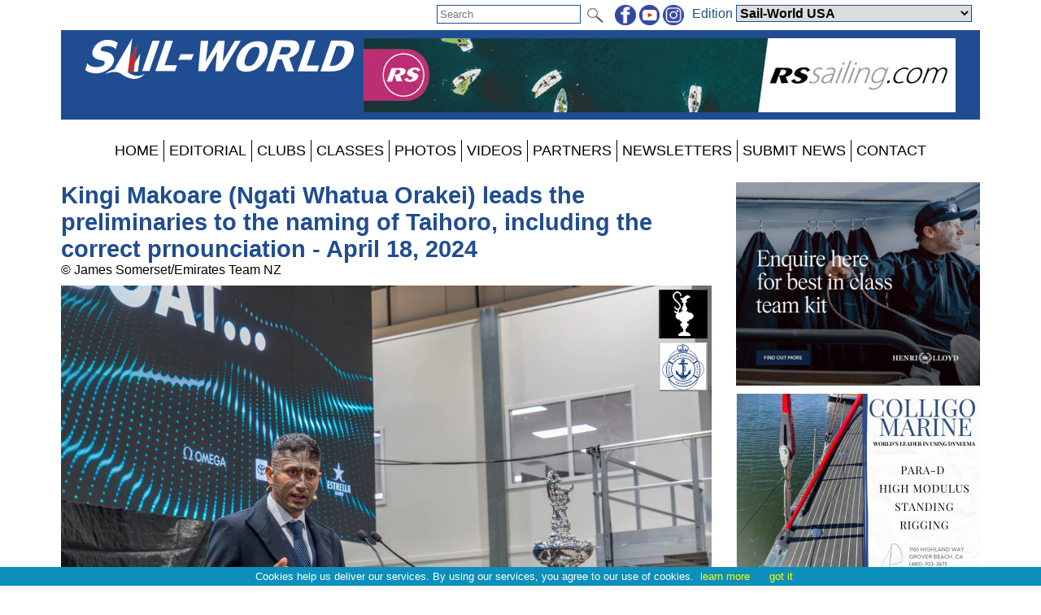

--- FILE ---
content_type: text/html; charset=utf-8
request_url: https://www.sail-world.com/photo/467191
body_size: 49504
content:


<!DOCTYPE html PUBLIC "-//W3C//DTD XHTML 1.0 Transitional//EN" "http://www.w3.org/TR/xhtml1/DTD/xhtml1-transitional.dtd">

<html xmlns="http://www.w3.org/1999/xhtml">
<head><title>
	
    Kingi Makoare (Ngati Whatua Orakei) leads the preliminaries to the naming of Taihoro, including the correct prnounciation - April 18, 2024

</title><meta charset="utf-8" /><meta http-equiv="X-UA-Compatible" content="IE=edge" /><meta name="viewport" content="width=device-width, initial-scale=1" /><meta name="description" content="Sail World - The world&#39;s largest sailing news network; sail and sailing, cruising, boating news" /><meta name="keywords" content="sailing, yachting, boating, racing, results, news, reports, photographs, photos, sail, yacht, boat, sea, lake" /><meta name="google-translate-customization" content="c6069851c2c4d339-f960d9979d059502-gd55453517b75144e-12" /><link rel="alternate" type="application/rss+xml" title="RSS feed for sail-world.com worldwide racing news" href="https://www.sail-world.com/rss/" />

    <script src="/Scripts/jquery-1.12.1.min.js" type="text/javascript"></script>

    <link href="/Styles/combined.css?20210324" rel="stylesheet" type="text/css" /><link href="/Styles/menu.css?20160721" rel="stylesheet" type="text/css" /><link href="/Styles/sw.css?20200506" rel="stylesheet" type="text/css" /><link href="/Styles/swus.css" rel="stylesheet" type="text/css" /><link rel="icon" type="image/ico" href="/faviconSW.ico" />
    <link href="/photo/photo.css?20160419" rel="stylesheet" type="text/css" />


    <script src="/Scripts/site.js?no=20240319" type="text/javascript"></script>
    <script async src="https://www.googletagmanager.com/gtag/js?id=G-ZF6XN632VW"></script>
<script src="/Scripts/ga-sw.js?v=2" type="text/javascript"></script></head>
<body>
    <script src="/Scripts/cookiechoices.js" type="text/javascript"></script>
    <script type="text/javascript">
        document.addEventListener('DOMContentLoaded', function (event) {
            cookieChoices.showCookieConsentBar('Cookies help us deliver our services. By using our services, you agree to our use of cookies.', 'got it', 'learn more', 'https://www.yachtsandyachting.com/privacy-policy');
        });
		if (document.location.href.indexOf('localhost') != -1 || document.location.href.indexOf('sail-worldbusiness.com') != -1 || document.location.href.indexOf('superyachting-world.com') != -1) {
			$('body').css('background-color', 'red');
			document.title = 'TESTING';
		}
    </script>
    <div id="fb-root"></div>
    <script type="text/javascript">
        (function (d, s, id) {
            var js, fjs = d.getElementsByTagName(s)[0];
            if (d.getElementById(id)) return;
            js = d.createElement(s); js.id = id;
            js.src = "//connect.facebook.net/en_GB/all.js#xfbml=1&appId=215421185135795";
            fjs.parentNode.insertBefore(js, fjs);
        } (document, 'script', 'facebook-jssdk'));</script>
    <form method="post" action="./467191" id="form1">
<div class="aspNetHidden">
<input type="hidden" name="__EVENTTARGET" id="__EVENTTARGET" value="" />
<input type="hidden" name="__EVENTARGUMENT" id="__EVENTARGUMENT" value="" />
<input type="hidden" name="__LASTFOCUS" id="__LASTFOCUS" value="" />
<input type="hidden" name="__VIEWSTATE" id="__VIEWSTATE" value="/[base64]/[base64]/[base64]/[base64]/[base64]/[base64]/[base64]/[base64]/[base64]/[base64]/[base64]/[base64]/[base64]/[base64]/[base64]/[base64]/[base64]/[base64]/[base64]/[base64]/dXRtX3NvdXJjZT15YWNodHNhbmR5YWNodGluZyZ1dG1fbWVkaXVtPXJlZmVycmFsJnV0bV9jYW1wYWlnbj1iYW5uZXIiIGNsYXNzPSJiYW5uZXIiIG9uY2xpY2s9InJldHVybiByZWRpcmVjdCgnL0xpYnJhcnkvTG9nQWN0aW9uLmFzcHg/[base64]/[base64]/[base64]/[base64]/[base64]/[base64]/[base64]" />
</div>

<script type="text/javascript">
//<![CDATA[
var theForm = document.forms['form1'];
if (!theForm) {
    theForm = document.form1;
}
function __doPostBack(eventTarget, eventArgument) {
    if (!theForm.onsubmit || (theForm.onsubmit() != false)) {
        theForm.__EVENTTARGET.value = eventTarget;
        theForm.__EVENTARGUMENT.value = eventArgument;
        theForm.submit();
    }
}
//]]>
</script>


<script src="/WebResource.axd?d=_7gI66gDVE1PhE898hzMPbiTWrfWcvnCjYqJHj3qaU8t7780XyCBL-pQ_OVdkpp4w-bbXfc3iBP_CGS2vtFTyqF7BukuDmQ5NZsmeE1elPU1&amp;t=638901773280000000" type="text/javascript"></script>


<script src="/ScriptResource.axd?d=N3lBQ521iVymdThKdc5t7bhZHFzD7PEkyVv62r-WucWqIicuRTGdwM91tAY8QacV42ahJ2TcWgnVvdSnOoQAvJsbXHFEp9OfYMk4xyHPGiJxFOifBHOzb1KXiSO5ZLGT06_-eKHaJ1FnycKcYwKYpKUVTuhfYZDsSRGUcUnEsLw1&amp;t=32e5dfca" type="text/javascript"></script>
<script src="/ScriptResource.axd?d=Cel5C7PIVdWD1AGlQx78Js2CotYPDUs6Y-VxmkWzxmud7VO2spn7X9Y1j_XdJcNKW0XF9plmKRQw8GrclwR8I1lxkKH69tayBUaZmiF_yDy151f3z4SjJd1WW7xBenBOkcRC0HYEhYL_d1sKlrAvmLn7NteWSOa18j8zTI-cp5ZJUquxvkVS_hfloIuDrs7K0&amp;t=32e5dfca" type="text/javascript"></script>
<script src="/ScriptResource.axd?d=sHYCGaxzfNKggOy_ayxzG-z5vf8JtZH0BUILM36cr479KTnKH65yuo-sjOwU7OT0icg-OqTmbYlYFiQx0LPjRZoI_EGPWCkWtoOJh2uZ68zeyQ4T0miQ2w6Zk1MtRsEA3zd9TXEuhaOcWm8uXkGzchcWpZdGOCY58LVCmK7OEXI1&amp;t=32e5dfca" type="text/javascript"></script>
<div class="aspNetHidden">

	<input type="hidden" name="__VIEWSTATEGENERATOR" id="__VIEWSTATEGENERATOR" value="E730ED7E" />
	<input type="hidden" name="__EVENTVALIDATION" id="__EVENTVALIDATION" value="/wEdABgQyGykCPauGplVBihf7T2JNaDj1cFfwAinH7ubEb+yayskPsWRoZUcfeMF4RAE22i6Rj6Ph86gz9ymteGV9kuqFxO8mynI+sy/eXKgeoacDKScOwwGkqhHypvfwdFboVz+MfvLG/sUOZhrWCprldS/nkqrHOCavK00HFj8zJu6iiBTA5ExACkEv4aMBmEOkH03FUUXdMWJeYrb+Twe6Vyig2YRNEfpnAiZyFdCsEJSIGKy7T0V/zJTl50tyvmggktiXGE1vSfRJmk9MfRSWztiuxz7g4+JagRPR0OryYz9gKfrBC9FzVCfxAVGmIluC5FpiQaQDlNahJEu1gsvHxhLVlSzGsk0Ia3RSQ2Ot+URqqGKoNj0AQnaOoHZ7Vzgybe9Jc6MqQhThcIQ9Ctw2IBc85i+//+zSpQPl1uY/ew3VIfeTXJj3MOyZEayGtH0QnYWu9w5PfkOt3mla1uUxkAWmyDXDJNvWW0zdryv3qcC2/hGWrgxU9wyFlLLnwgrjA8URw6FyvmPzAproL4oY8Ey158YVR1ZLTmkxM9gA1n2TA==" />
</div>
    <div class="page">

        <div id="InitialEditionPanel" class="editionchoice">
	
            Please select your home edition
        
</div>

        <div class="siteoptions">
            

            

            <div id="GoogleTranslatePanel">
	
                <div id="google_translate_element" class="translate"></div>
                <script type="text/javascript">
                    function googleTranslateElementInit() {
                        new google.translate.TranslateElement({ pageLanguage: 'en', layout: google.translate.TranslateElement.InlineLayout.SIMPLE }, 'google_translate_element');
                    }
                </script><script type="text/javascript" src="//translate.google.com/translate_a/element.js?cb=googleTranslateElementInit"></script>
            
</div>

            <div class="edition">
                <span id="edition">Edition </span>
                <select name="ctl00$EditionDropDownList" onchange="javascript:setTimeout(&#39;__doPostBack(\&#39;ctl00$EditionDropDownList\&#39;,\&#39;\&#39;)&#39;, 0)" id="EditionDropDownList" class="dropdown">
	<option value="2,2">Sail-World Asia</option>
	<option value="2,1">Sail-World Australia</option>
	<option value="2,15">Sail-World Canada</option>
	<option value="2,8">Sail-World Europe</option>
	<option value="2,6">Sail-World New Zealand</option>
	<option value="2,3">Sail-World United Kingdom</option>
	<option selected="selected" value="2,4">Sail-World USA</option>
	<option value="1,0">YachtsandYachting.com</option>
	<option value="3,11">Cruising Northern Hemisphere</option>
	<option value="3,12">Cruising Southern Hemisphere</option>
	<option value="4,17">Marine Business Europe</option>
	<option value="4,16">Marine Business North America</option>
	<option value="4,10">Marine Business Oceania</option>
	<option value="7,18">Powerboat.World Europe</option>
	<option value="7,19">Powerboat.World North America</option>
	<option value="7,20">Powerboat.World Oceania</option>
	<option value="6,21">FishingBoating.World Australia</option>
	<option value="6,25">FishingBoating.World New Zealand</option>
	<option value="6,24">FishingBoating.World USA</option>
	<option value="8,0">NZ Boating World</option>

</select>
                <!-- FDCFM fishing defaults to Australia -->
            </div>

            <div class="social">
                <a id="FacebookHyperLink" href="https://www.facebook.com/SailWorldNewsNetwork" target="_blank"><img id="FacebookImage" src="/Library/Images/facebook-sw.png" alt="facebook" /></a>
                <a id="TwitterHyperLink" href="https://www.youtube.com/sailworldnews" target="_blank"><img id="TwitterImage" src="/Library/Images/youtube-sw.png" alt="twitter" /></a>
                <a id="InstagramHyperLink" href="https://www.instagram.com/sailworldnews/" target="_blank"><img id="InstagramImage" src="/Library/Images/instagram-sw.png" alt="Instagram" /></a>
            </div>

            <div id="SearchPanel" class="search" onkeypress="javascript:return WebForm_FireDefaultButton(event, &#39;SearchImageButton&#39;)">
	
                <input name="ctl00$SearchTextBox" type="text" maxlength="50" id="SearchTextBox" PlaceHolder="Search" />
                <input type="image" name="ctl00$SearchImageButton" id="SearchImageButton" class="searchbutton" src="/Library/Images/search.png" align="absmiddle" />
            
</div>
        </div>

        <div class="header">
            <a id="SiteLogoHyperLink" class="logo" href="/USA"><img id="SiteLogoImage" src="/Library/Images/sw.png" alt="Sail-World.com" /></a>

            <script type="text/javascript">
//<![CDATA[
Sys.WebForms.PageRequestManager._initialize('ctl00$SiteScriptManager', 'form1', ['tctl00$TopRightImageUpdatePanel','TopRightImageUpdatePanel'], ['ctl00$SiteImageTimer','SiteImageTimer'], [], 90, 'ctl00');
//]]>
</script>


            <div id="TopRightImageUpdatePanel">
	
                    <a href="https://www.rssailing.com/" class="toprightimage" onclick="return redirect('/Library/LogAction.aspx?website=2&region=4&type=TOP&theid=13841');" rel="nofollow"><img src="/images/thumbnails/RSSailing2021-728x90-202103241853.gif" alt="RS Sailing 2021 - LEADERBOARD" /></a>
                
</div>
            <span id="SiteImageTimer" style="visibility:hidden;display:none;"></span>
            
        </div>
        <div class="menu">
            <label for="show-mainmenu" class="show-mainmenu"><img src="/Library/Images/menu.png" style="vertical-align:middle;" alt="Menu" /> Show Menu</label>
            <input type="checkbox" id="show-mainmenu" class="mainmenu" role="button" />

            <ul id="menu">
	<li><a href="/USA/">HOME</a></li><li style="display:none;"><a href="/paris2024">PARIS 2024</a></li><li style="display:none;"><a href="/class/ac75">AMERICA&#39;S CUP</a></li><li style="display:none;"><a href="/class/IMOCA/">VEND&#201;E&#160;GLOBE</a></li><li><a href="/USA/features">EDITORIAL</a></li><li style="display:none;"><a href="/catamaran/">CATAMARANS</a></li><li style="display:none;"><a href="/favourites/">FAVOURITES</a></li><li style="display:block;"><a href="/club/">CLUBS</a></li><li style="display:block;"><a href="/class/">CLASSES</a></li><li style="display:none;"><a href="/community/calendar/">CALENDAR</a></li><li style="display:none;"><a href="/forum/">FORUM</a></li><li><a href="/photo/">PHOTOS</a></li><li><a href="/video/">VIDEOS</a></li><li><a href="/USA/advertiser/">PARTNERS</a></li><li style="display:none;"><a href="/community/classifieds/">CLASSIFIEDS</a></li><li style="display:none;"><a href="/marine-jobs/">JOBS</a></li><li style="display:none;"><a href="/product/">SHOPPING</a></li><li><a href="/USA/newsletter">NEWSLETTERS</a></li><li><a href="/USA/submit">SUBMIT NEWS</a></li><li><a href="/USA/contact">CONTACT</a></li><li style="display:none;"><a href="/advertisers/statistics.aspx">STATS</a></li>
</ul>
                
        </div>
        <div class="main">
            <div id="RightHandPanel" class="right">
	
                
                

                
    <a href="https://www.henrilloyd.com/pages/corporate/?utm_source=yachtsandyachting&utm_medium=referral&utm_campaign=banner" class="banner" onclick="return redirect('/Library/LogAction.aspx?website=2&region=4&type=UPM&theid=14455');" rel="nofollow"><img loading="lazy" src="/images/thumbnails/TeamKit-202504241710.gif" alt="Henri-Lloyd Dynamic Range"><br /></a><a href="https://www.colligomarine.com/" class="banner" onclick="return redirect('/Library/LogAction.aspx?website=2&region=4&type=UPM&theid=15886');" rel="nofollow"><img loading="lazy" src="/images/thumbnails/SAILWORLD-AD-202511250640.jpg" alt="Colligo Marine 2025"><br /></a><a href="https://www.roostersailing.com/?utm_source=YandY" class="banner" onclick="return redirect('/Library/LogAction.aspx?website=2&region=4&type=UPM&theid=15617');" rel="nofollow"><img loading="lazy" src="/images/thumbnails/Rooster_Custom-Gear_600x500-202503191532.jpg" alt="Rooster 2025"><br /></a><a href="https://www.x-yachts.com/" class="banner" onclick="return redirect('/Library/LogAction.aspx?website=2&region=4&type=UPM&theid=15204');" rel="nofollow"><img loading="lazy" src="/images/thumbnails/300x250_5-202405171051.jpg" alt="X-Yachts MPU 5"><br /></a><a href="https://sea-sure.co.uk/products/rig-gauge-pro" class="banner" onclick="return redirect('/Library/LogAction.aspx?website=2&region=4&type=UPM&theid=15859');" rel="nofollow"><img loading="lazy" src="/images/thumbnails/Sea-Sure-Rig-Gauge-Pro-MPU-202511051437.png" alt="Sea Sure Rig Gauge Pro"><br /></a><a href="https://marskeel.com/" class="banner" onclick="return redirect('/Library/LogAction.aspx?website=2&region=4&type=UPM&theid=12580');" rel="nofollow"><img loading="lazy" src="/images/thumbnails/Marskeel2019-600x500-201907060602.png" alt="Marskeel 2019 600x500"><br /></a><a href="https://www.doylesails.com/" class="banner" onclick="return redirect('/Library/LogAction.aspx?website=2&region=4&type=UPM&theid=15630');" rel="nofollow"><img loading="lazy" src="/images/thumbnails/Doyle_SailWorld_300x250px_cruise-202504040153.gif" alt="Doyle_SailWorld_300x250px_cruise"><br /></a><a href="https://www.mcdyachts.com/pyewacket" class="banner" onclick="return redirect('/Library/LogAction.aspx?website=2&region=4&type=UPM&theid=15750');" rel="nofollow"><img loading="lazy" src="/images/thumbnails/McDYachts_Pyewacket-for-Sale_01-202509071105.png" alt="McDYachts_Pyewacket-for-Sale_600x500 -01"><br /></a><a href="https://www.sail-world.com/newsletter" class="banner" onclick="return redirect('/Library/LogAction.aspx?website=2&region=4&type=UPM&theid=12803');" rel="nofollow"><img loading="lazy" src="/images/thumbnails/SWnewsletters-600x500-201910231608.png" alt="SW Newsletter Sign-Up"><br /></a><a href="https://www.vaikobi.com/collections/v-dry-x-grand-prix" class="banner" onclick="return redirect('/Library/LogAction.aspx?website=2&region=4&type=UPM&theid=15706');" rel="nofollow"><img loading="lazy" src="/images/thumbnails/V-DRY-X-202506272228.gif" alt="V-DRY-X"><br /></a><a href="https://open.spotify.com/show/12NVqAEqN6XNMyIjFpTMtO?uid=d1a22fb1b66aa2ed9f75&uri=spotify:episode:4emnsRpb38CrJ2C7Cq5Pg3" class="banner" onclick="return redirect('/Library/LogAction.aspx?website=2&region=4&type=UPM&theid=15354');" rel="nofollow"><img loading="lazy" src="/images/thumbnails/1-NS-Loft57-SailWorld_webads_1014242-202410141440.jpg" alt="North Sails Loft 57 Podcast"><br /></a><a href="https://www.maritimo.com.au/series/s-series/" class="banner" onclick="return redirect('/Library/LogAction.aspx?website=2&region=4&type=UPM&theid=15705');" rel="nofollow"><img loading="lazy" src="/images/thumbnails/S-Series_300x250-202506260501.gif" alt="Maritimo S Series"><br /></a><a href="https://www.clipperroundtheworld.com/campaign/clipper-race?utm_source=sail_world&utm_medium=display&utm_campaign=race_around_the_world " class="banner" onclick="return redirect('/Library/LogAction.aspx?website=2&region=4&type=UPM&theid=15868');" rel="nofollow"><img loading="lazy" src="/images/thumbnails/Race-around-the-world--600x500-202511141512.jpg" alt="MPU 25 26"><br /></a><a href="https://www.armstrongfoils.com/products/masts/performance-masts" class="banner" onclick="return redirect('/Library/LogAction.aspx?website=2&region=4&type=UPM&theid=14999');" rel="nofollow"><img loading="lazy" src="/images/thumbnails/300x250-Performance-Mast-Range-202312132027.jpg" alt="Armstrong 300x250 Performance Mast Range"><br /></a><a href="https://coastguardfoundation.org/" class="banner" onclick="return redirect('/Library/LogAction.aspx?website=2&region=4&type=UPM&theid=14749');" rel="nofollow"><img loading="lazy" src="/images/thumbnails/CoastGuardFoundation2023-600x500-202303281525.gif" alt="Coast Guard Foundation 2023 MPU"><br /></a><a href="https://www.switchonedesign.com/" class="banner" onclick="return redirect('/Library/LogAction.aspx?website=2&region=4&type=UPM&theid=15591');" rel="nofollow"><img loading="lazy" src="/images/thumbnails/SWITCH_Banner_600x500-202503120600.gif" alt="Switch One Design"><br /></a><a href="https://www.yachtsandyachting.com/news/286813/Barton-Marine-Bulkhead-Pipe-Glands" class="banner" onclick="return redirect('/Library/LogAction.aspx?website=2&region=4&type=UPM&theid=15709');" rel="nofollow"><img loading="lazy" src="/images/thumbnails/MPU-Bulkhead-Glands-Advert-Slides-202506290725.gif" alt="Barton Marine Pipe Glands"><br /></a><a href="https://www.auckland-boatshow.com/" class="banner" onclick="return redirect('/Library/LogAction.aspx?website=2&region=4&type=UPM&theid=15881');" rel="nofollow"><img loading="lazy" src="/images/thumbnails/ABS2025_Sail-World_600x500-3-202511162345.png" alt="ABS2025_Sail World_600x500-3"><br /></a><a href="https://www.c-tech.co.nz/custom-carbon-fabrication" class="banner" onclick="return redirect('/Library/LogAction.aspx?website=2&region=4&type=UPM&theid=13894');" rel="nofollow"><img loading="lazy" src="/images/thumbnails/Americas-Cup-300x250-202104210150.png" alt="C-Tech 2021 America's Cup 300x250"><br /></a><a href="https://lloydstevensonyachts.co.nz/boats/catalyst/americas-cup" class="banner" onclick="return redirect('/Library/LogAction.aspx?website=2&region=4&type=UPM&theid=15302');" rel="nofollow"><img loading="lazy" src="/images/thumbnails/MPU-Alinghi-202407160121.gif" alt="Lloyd Stevenson - AC Alinghi 600x500px"><br /></a><a href="https://www.aandtinstruments.com/products/wind-sensors-parts/" class="banner" onclick="return redirect('/Library/LogAction.aspx?website=2&region=4&type=UPM&theid=15059');" rel="nofollow"><img loading="lazy" src="/images/thumbnails/AT500SeriesMPUv3-202404171234.gif" alt="A+T Instruments 2024 MPU"><br /></a><a href="https://shop-us.seldenmast.com/?utm_source=sail-world&utm_medium=banner&utm_campaign=us-store-launch" class="banner" onclick="return redirect('/Library/LogAction.aspx?website=2&region=4&type=UPM&theid=15642');" rel="nofollow"><img loading="lazy" src="/images/thumbnails/Shop-online-600x500-202504101351.jpg" alt="Seldén Mast U.S. Online Store"><br /></a><a href="https://www.raceyachts.com.au/brokerage-race-yachts/" class="banner" onclick="return redirect('/Library/LogAction.aspx?website=2&region=4&type=UPM&theid=15916');" rel="nofollow"><img loading="lazy" src="/images/thumbnails/RaceYachts2025-600x500-v3-202512110542.gif" alt="Race Yachts 2025 v3"><br /></a><a href="https://www.predictwind.com/features/weather-routing" class="banner" onclick="return redirect('/Library/LogAction.aspx?website=2&region=4&type=UPM&theid=14865');" rel="nofollow"><img loading="lazy" src="/images/thumbnails/PredictWind--Wave-Routing-300x250-202308280147.png" alt="PredictWind - Wave Routing 300x250"><br /></a><a href="https://www.hydesails.com/get-a-quote/" class="banner" onclick="return redirect('/Library/LogAction.aspx?website=2&region=4&type=UPM&theid=15856');" rel="nofollow"><img loading="lazy" src="/images/thumbnails/HydeSails2025YachtSails600x500-202511051433.gif" alt="Hyde Sails Yacht Sails"><br /></a><a href="https://zhik.com/?utm_source=Sail-world-yachts-and-yachting-usa&utm_medium=banner&utm_campaign=made_for_water" class="banner" onclick="return redirect('/Library/LogAction.aspx?website=2&region=4&type=UPM&theid=15890');" rel="nofollow"><img loading="lazy" src="/images/thumbnails/300_250-202512040709.gif" alt="Zhik - Made for Water"><br /></a><a href="https://www.palmbeachmotoryachts.com/" class="banner" onclick="return redirect('/Library/LogAction.aspx?website=2&region=4&type=UPM&theid=15565');" rel="nofollow"><img loading="lazy" src="/images/thumbnails/600x500-LUXURY-Animated-202502201420.gif" alt="Palm Beach Motor Yachts"><br /></a><a href="https://www.cyclopsmarine.com/product/smartlink2-atto/?utm_source=y&y&utm_medium=banner&utm_campaign=atto&utm_content=supercharge-your-results" class="banner" onclick="return redirect('/Library/LogAction.aspx?website=2&region=4&type=UPM&theid=15383');" rel="nofollow"><img loading="lazy" src="/images/thumbnails/Cyclops-atto-202411021147.gif" alt="Cyclops 2024 Smartlink2 atto"><br /></a><a href="https://www.allenbrothers.co.uk/product/tiitan-block/" class="banner" onclick="return redirect('/Library/LogAction.aspx?website=2&region=4&type=UPM&theid=14504');" rel="nofollow"><img loading="lazy" src="/images/thumbnails/Allen--600x500--PERFORMANCE-SAILING-HARDWARE-300x250-202309250944.gif" alt="Allen 2022 - PSH Cam Cleat MPU"><br /></a><a href="https://mackayboats.com/" class="banner" onclick="return redirect('/Library/LogAction.aspx?website=2&region=4&type=UPM&theid=15189');" rel="nofollow"><img loading="lazy" src="/images/thumbnails/Mackay-300x250px_v3-202405072253.gif" alt="Mackay Boats 300x250"><br /></a>

            
</div>
            <div class="left">
                
    
    <div class="bannerstrip"><a href="https://www.henrilloyd.com/pages/corporate/?utm_source=yachtsandyachting&utm_medium=referral&utm_campaign=banner" class="banner" onclick="return redirect('/Library/LogAction.aspx?website=2&region=4&type=UPM&theid=14455');" rel="nofollow"><img loading="lazy" src="/images/thumbnails/TeamKit-202504241710.gif" alt="Henri-Lloyd Dynamic Range"><br /></a><a href="https://www.colligomarine.com/" class="banner" onclick="return redirect('/Library/LogAction.aspx?website=2&region=4&type=UPM&theid=15886');" rel="nofollow"><img loading="lazy" src="/images/thumbnails/SAILWORLD-AD-202511250640.jpg" alt="Colligo Marine 2025"><br /></a></div>

    <h2>Kingi Makoare (Ngati Whatua Orakei) leads the preliminaries to the naming of Taihoro, including the correct prnounciation - April 18, 2024</h2>
    &copy; James Somerset/Emirates Team NZ

    <div class="photo">
        <img id="LeftContentPlaceHolder_PhotoImage" srcset="/photos/ac75/WEBP/yysw467191.webp 1920w" src="/photos/ac75/yysw467191.jpg" alt="Kingi Makoare (Ngati Whatua Orakei) leads the preliminaries to the naming of Taihoro, including the correct prnounciation - April 18, 2024 photo copyright James Somerset/Emirates Team NZ taken at Royal New Zealand Yacht Squadron and featuring the AC75 class" />
        <div class="images"><a href="/class/AC75/"><img src="/news/images/ac75.gif" alt="AC75" title="AC75 class page"></a><a href="/club/1189/Royal-New-Zealand-Yacht-Squadron" title="Royal New Zealand Yacht Squadron page"><img src="/news/images/royalnewzealandyachtsquadron.gif" alt="Royal New Zealand Yacht Squadron"></a></div>
    </div>
    
    <div class="bannerstrip"><a href="https://www.roostersailing.com/?utm_source=YandY" class="banner" onclick="return redirect('/Library/LogAction.aspx?website=2&region=4&type=UPM&theid=15617');" rel="nofollow"><img loading="lazy" src="/images/thumbnails/Rooster_Custom-Gear_600x500-202503191532.jpg" alt="Rooster 2025"><br /></a><a href="https://www.x-yachts.com/" class="banner" onclick="return redirect('/Library/LogAction.aspx?website=2&region=4&type=UPM&theid=15204');" rel="nofollow"><img loading="lazy" src="/images/thumbnails/300x250_5-202405171051.jpg" alt="X-Yachts MPU 5"><br /></a></div>

    

    <div class="bannerstrip"><a href="https://sea-sure.co.uk/products/rig-gauge-pro" class="banner" onclick="return redirect('/Library/LogAction.aspx?website=2&region=4&type=UPM&theid=15859');" rel="nofollow"><img loading="lazy" src="/images/thumbnails/Sea-Sure-Rig-Gauge-Pro-MPU-202511051437.png" alt="Sea Sure Rig Gauge Pro"><br /></a><a href="https://marskeel.com/" class="banner" onclick="return redirect('/Library/LogAction.aspx?website=2&region=4&type=UPM&theid=12580');" rel="nofollow"><img loading="lazy" src="/images/thumbnails/Marskeel2019-600x500-201907060602.png" alt="Marskeel 2019 600x500"><br /></a></div>

    <div class="bannerstrip"><a href="https://www.doylesails.com/" class="banner" onclick="return redirect('/Library/LogAction.aspx?website=2&region=4&type=UPM&theid=15630');" rel="nofollow"><img loading="lazy" src="/images/thumbnails/Doyle_SailWorld_300x250px_cruise-202504040153.gif" alt="Doyle_SailWorld_300x250px_cruise"><br /></a><a href="https://www.mcdyachts.com/pyewacket" class="banner" onclick="return redirect('/Library/LogAction.aspx?website=2&region=4&type=UPM&theid=15750');" rel="nofollow"><img loading="lazy" src="/images/thumbnails/McDYachts_Pyewacket-for-Sale_01-202509071105.png" alt="McDYachts_Pyewacket-for-Sale_600x500 -01"><br /></a></div>

    <div class="bannerstrip"><a href="https://www.sail-world.com/newsletter" class="banner" onclick="return redirect('/Library/LogAction.aspx?website=2&region=4&type=UPM&theid=12803');" rel="nofollow"><img loading="lazy" src="/images/thumbnails/SWnewsletters-600x500-201910231608.png" alt="SW Newsletter Sign-Up"><br /></a><a href="https://www.vaikobi.com/collections/v-dry-x-grand-prix" class="banner" onclick="return redirect('/Library/LogAction.aspx?website=2&region=4&type=UPM&theid=15706');" rel="nofollow"><img loading="lazy" src="/images/thumbnails/V-DRY-X-202506272228.gif" alt="V-DRY-X"><br /></a></div>



                <a href="https://www.allenbrothers.co.uk/" class="footer728x90" onclick="return redirect('/Library/LogAction.aspx?website=2&region=4&type=BOTTOM&theid=15748');" rel="nofollow"><img src="/images/thumbnails/YandY-Header-202509050703.gif" alt="Allen Sailing" loading="lazy" /></a><a href="https://www.predictwind.com/gps-tracking" class="footer728x90" onclick="return redirect('/Library/LogAction.aspx?website=2&region=4&type=BOTTOM&theid=14858');" rel="nofollow"><img src="/images/thumbnails/PredictWind--GPS-728x90-202308280139.png" alt="PredictWind - GPS 728x90 BOTTOM" loading="lazy" /></a><a href="https://www.c-tech.co.nz/carbon-tubes" class="footer728x90" onclick="return redirect('/Library/LogAction.aspx?website=2&region=4&type=BOTTOM&theid=13213');" rel="nofollow"><img src="/images/thumbnails/Tubes-728x90-202007240955.png" alt="C-Tech 2020 Tubes 728x90 BOTTOM" loading="lazy" /></a>

                
                
            </div>
        </div>
        <div class="footer">
            <div id="FooterSWPanel">
	
            This site and its contents are Copyright &copy; 2026 Sail-World Sail-World USA  and/or the original author, photographer etc. All Rights Reserved. Photographs are copyright by law. If you wish to use or buy a photograph contact the photographer directly.<br />
            If you have any questions about advertising or editorial then please <a id="FooterContactHyperLink" href="../USA/contact">contact our team</a>. If you encounter any technical issues then please email <a href="mailto:techsupport@sail-world.com">techsupport@sail-world.com</a><br />
            
</div>
            
            <a id="FooterTandCHyperLink" href="../USA/terms-and-conditions">Terms & Conditions</a> | <a id="FooterPrivacyHyperLink" href="../USA/privacy-policy">Privacy Policy</a>
        </div>
    </div>
    

<script type="text/javascript">
//<![CDATA[
Sys.Application.add_init(function() {
    $create(Sys.UI._Timer, {"enabled":true,"interval":40000,"uniqueID":"ctl00$SiteImageTimer"}, null, null, $get("SiteImageTimer"));
});
//]]>
</script>
</form>
</body>
</html>
